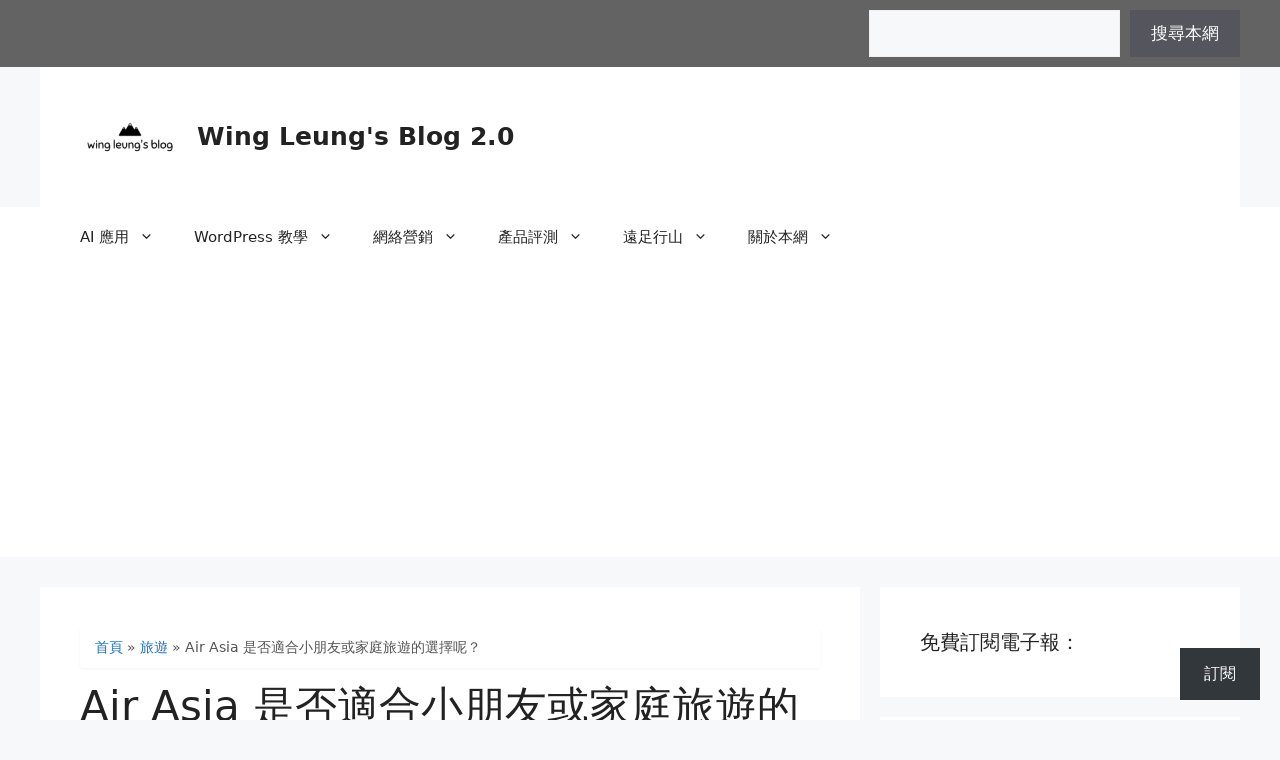

--- FILE ---
content_type: text/html; charset=utf-8
request_url: https://www.google.com/recaptcha/api2/aframe
body_size: 183
content:
<!DOCTYPE HTML><html><head><meta http-equiv="content-type" content="text/html; charset=UTF-8"></head><body><script nonce="R9wlnjI6L9gnQE6-AWTjOA">/** Anti-fraud and anti-abuse applications only. See google.com/recaptcha */ try{var clients={'sodar':'https://pagead2.googlesyndication.com/pagead/sodar?'};window.addEventListener("message",function(a){try{if(a.source===window.parent){var b=JSON.parse(a.data);var c=clients[b['id']];if(c){var d=document.createElement('img');d.src=c+b['params']+'&rc='+(localStorage.getItem("rc::a")?sessionStorage.getItem("rc::b"):"");window.document.body.appendChild(d);sessionStorage.setItem("rc::e",parseInt(sessionStorage.getItem("rc::e")||0)+1);localStorage.setItem("rc::h",'1769228067130');}}}catch(b){}});window.parent.postMessage("_grecaptcha_ready", "*");}catch(b){}</script></body></html>